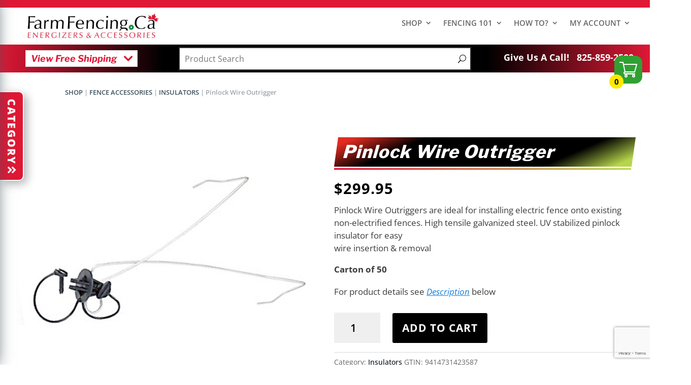

--- FILE ---
content_type: text/html; charset=utf-8
request_url: https://www.google.com/recaptcha/api2/anchor?ar=1&k=6LdixK0UAAAAABmBXVo_jyFJSkQ5Doj9kloLyxGG&co=aHR0cHM6Ly9mYXJtZmVuY2luZy5jYTo0NDM.&hl=en&v=PoyoqOPhxBO7pBk68S4YbpHZ&size=invisible&anchor-ms=20000&execute-ms=30000&cb=kkmabd64lhb5
body_size: 48427
content:
<!DOCTYPE HTML><html dir="ltr" lang="en"><head><meta http-equiv="Content-Type" content="text/html; charset=UTF-8">
<meta http-equiv="X-UA-Compatible" content="IE=edge">
<title>reCAPTCHA</title>
<style type="text/css">
/* cyrillic-ext */
@font-face {
  font-family: 'Roboto';
  font-style: normal;
  font-weight: 400;
  font-stretch: 100%;
  src: url(//fonts.gstatic.com/s/roboto/v48/KFO7CnqEu92Fr1ME7kSn66aGLdTylUAMa3GUBHMdazTgWw.woff2) format('woff2');
  unicode-range: U+0460-052F, U+1C80-1C8A, U+20B4, U+2DE0-2DFF, U+A640-A69F, U+FE2E-FE2F;
}
/* cyrillic */
@font-face {
  font-family: 'Roboto';
  font-style: normal;
  font-weight: 400;
  font-stretch: 100%;
  src: url(//fonts.gstatic.com/s/roboto/v48/KFO7CnqEu92Fr1ME7kSn66aGLdTylUAMa3iUBHMdazTgWw.woff2) format('woff2');
  unicode-range: U+0301, U+0400-045F, U+0490-0491, U+04B0-04B1, U+2116;
}
/* greek-ext */
@font-face {
  font-family: 'Roboto';
  font-style: normal;
  font-weight: 400;
  font-stretch: 100%;
  src: url(//fonts.gstatic.com/s/roboto/v48/KFO7CnqEu92Fr1ME7kSn66aGLdTylUAMa3CUBHMdazTgWw.woff2) format('woff2');
  unicode-range: U+1F00-1FFF;
}
/* greek */
@font-face {
  font-family: 'Roboto';
  font-style: normal;
  font-weight: 400;
  font-stretch: 100%;
  src: url(//fonts.gstatic.com/s/roboto/v48/KFO7CnqEu92Fr1ME7kSn66aGLdTylUAMa3-UBHMdazTgWw.woff2) format('woff2');
  unicode-range: U+0370-0377, U+037A-037F, U+0384-038A, U+038C, U+038E-03A1, U+03A3-03FF;
}
/* math */
@font-face {
  font-family: 'Roboto';
  font-style: normal;
  font-weight: 400;
  font-stretch: 100%;
  src: url(//fonts.gstatic.com/s/roboto/v48/KFO7CnqEu92Fr1ME7kSn66aGLdTylUAMawCUBHMdazTgWw.woff2) format('woff2');
  unicode-range: U+0302-0303, U+0305, U+0307-0308, U+0310, U+0312, U+0315, U+031A, U+0326-0327, U+032C, U+032F-0330, U+0332-0333, U+0338, U+033A, U+0346, U+034D, U+0391-03A1, U+03A3-03A9, U+03B1-03C9, U+03D1, U+03D5-03D6, U+03F0-03F1, U+03F4-03F5, U+2016-2017, U+2034-2038, U+203C, U+2040, U+2043, U+2047, U+2050, U+2057, U+205F, U+2070-2071, U+2074-208E, U+2090-209C, U+20D0-20DC, U+20E1, U+20E5-20EF, U+2100-2112, U+2114-2115, U+2117-2121, U+2123-214F, U+2190, U+2192, U+2194-21AE, U+21B0-21E5, U+21F1-21F2, U+21F4-2211, U+2213-2214, U+2216-22FF, U+2308-230B, U+2310, U+2319, U+231C-2321, U+2336-237A, U+237C, U+2395, U+239B-23B7, U+23D0, U+23DC-23E1, U+2474-2475, U+25AF, U+25B3, U+25B7, U+25BD, U+25C1, U+25CA, U+25CC, U+25FB, U+266D-266F, U+27C0-27FF, U+2900-2AFF, U+2B0E-2B11, U+2B30-2B4C, U+2BFE, U+3030, U+FF5B, U+FF5D, U+1D400-1D7FF, U+1EE00-1EEFF;
}
/* symbols */
@font-face {
  font-family: 'Roboto';
  font-style: normal;
  font-weight: 400;
  font-stretch: 100%;
  src: url(//fonts.gstatic.com/s/roboto/v48/KFO7CnqEu92Fr1ME7kSn66aGLdTylUAMaxKUBHMdazTgWw.woff2) format('woff2');
  unicode-range: U+0001-000C, U+000E-001F, U+007F-009F, U+20DD-20E0, U+20E2-20E4, U+2150-218F, U+2190, U+2192, U+2194-2199, U+21AF, U+21E6-21F0, U+21F3, U+2218-2219, U+2299, U+22C4-22C6, U+2300-243F, U+2440-244A, U+2460-24FF, U+25A0-27BF, U+2800-28FF, U+2921-2922, U+2981, U+29BF, U+29EB, U+2B00-2BFF, U+4DC0-4DFF, U+FFF9-FFFB, U+10140-1018E, U+10190-1019C, U+101A0, U+101D0-101FD, U+102E0-102FB, U+10E60-10E7E, U+1D2C0-1D2D3, U+1D2E0-1D37F, U+1F000-1F0FF, U+1F100-1F1AD, U+1F1E6-1F1FF, U+1F30D-1F30F, U+1F315, U+1F31C, U+1F31E, U+1F320-1F32C, U+1F336, U+1F378, U+1F37D, U+1F382, U+1F393-1F39F, U+1F3A7-1F3A8, U+1F3AC-1F3AF, U+1F3C2, U+1F3C4-1F3C6, U+1F3CA-1F3CE, U+1F3D4-1F3E0, U+1F3ED, U+1F3F1-1F3F3, U+1F3F5-1F3F7, U+1F408, U+1F415, U+1F41F, U+1F426, U+1F43F, U+1F441-1F442, U+1F444, U+1F446-1F449, U+1F44C-1F44E, U+1F453, U+1F46A, U+1F47D, U+1F4A3, U+1F4B0, U+1F4B3, U+1F4B9, U+1F4BB, U+1F4BF, U+1F4C8-1F4CB, U+1F4D6, U+1F4DA, U+1F4DF, U+1F4E3-1F4E6, U+1F4EA-1F4ED, U+1F4F7, U+1F4F9-1F4FB, U+1F4FD-1F4FE, U+1F503, U+1F507-1F50B, U+1F50D, U+1F512-1F513, U+1F53E-1F54A, U+1F54F-1F5FA, U+1F610, U+1F650-1F67F, U+1F687, U+1F68D, U+1F691, U+1F694, U+1F698, U+1F6AD, U+1F6B2, U+1F6B9-1F6BA, U+1F6BC, U+1F6C6-1F6CF, U+1F6D3-1F6D7, U+1F6E0-1F6EA, U+1F6F0-1F6F3, U+1F6F7-1F6FC, U+1F700-1F7FF, U+1F800-1F80B, U+1F810-1F847, U+1F850-1F859, U+1F860-1F887, U+1F890-1F8AD, U+1F8B0-1F8BB, U+1F8C0-1F8C1, U+1F900-1F90B, U+1F93B, U+1F946, U+1F984, U+1F996, U+1F9E9, U+1FA00-1FA6F, U+1FA70-1FA7C, U+1FA80-1FA89, U+1FA8F-1FAC6, U+1FACE-1FADC, U+1FADF-1FAE9, U+1FAF0-1FAF8, U+1FB00-1FBFF;
}
/* vietnamese */
@font-face {
  font-family: 'Roboto';
  font-style: normal;
  font-weight: 400;
  font-stretch: 100%;
  src: url(//fonts.gstatic.com/s/roboto/v48/KFO7CnqEu92Fr1ME7kSn66aGLdTylUAMa3OUBHMdazTgWw.woff2) format('woff2');
  unicode-range: U+0102-0103, U+0110-0111, U+0128-0129, U+0168-0169, U+01A0-01A1, U+01AF-01B0, U+0300-0301, U+0303-0304, U+0308-0309, U+0323, U+0329, U+1EA0-1EF9, U+20AB;
}
/* latin-ext */
@font-face {
  font-family: 'Roboto';
  font-style: normal;
  font-weight: 400;
  font-stretch: 100%;
  src: url(//fonts.gstatic.com/s/roboto/v48/KFO7CnqEu92Fr1ME7kSn66aGLdTylUAMa3KUBHMdazTgWw.woff2) format('woff2');
  unicode-range: U+0100-02BA, U+02BD-02C5, U+02C7-02CC, U+02CE-02D7, U+02DD-02FF, U+0304, U+0308, U+0329, U+1D00-1DBF, U+1E00-1E9F, U+1EF2-1EFF, U+2020, U+20A0-20AB, U+20AD-20C0, U+2113, U+2C60-2C7F, U+A720-A7FF;
}
/* latin */
@font-face {
  font-family: 'Roboto';
  font-style: normal;
  font-weight: 400;
  font-stretch: 100%;
  src: url(//fonts.gstatic.com/s/roboto/v48/KFO7CnqEu92Fr1ME7kSn66aGLdTylUAMa3yUBHMdazQ.woff2) format('woff2');
  unicode-range: U+0000-00FF, U+0131, U+0152-0153, U+02BB-02BC, U+02C6, U+02DA, U+02DC, U+0304, U+0308, U+0329, U+2000-206F, U+20AC, U+2122, U+2191, U+2193, U+2212, U+2215, U+FEFF, U+FFFD;
}
/* cyrillic-ext */
@font-face {
  font-family: 'Roboto';
  font-style: normal;
  font-weight: 500;
  font-stretch: 100%;
  src: url(//fonts.gstatic.com/s/roboto/v48/KFO7CnqEu92Fr1ME7kSn66aGLdTylUAMa3GUBHMdazTgWw.woff2) format('woff2');
  unicode-range: U+0460-052F, U+1C80-1C8A, U+20B4, U+2DE0-2DFF, U+A640-A69F, U+FE2E-FE2F;
}
/* cyrillic */
@font-face {
  font-family: 'Roboto';
  font-style: normal;
  font-weight: 500;
  font-stretch: 100%;
  src: url(//fonts.gstatic.com/s/roboto/v48/KFO7CnqEu92Fr1ME7kSn66aGLdTylUAMa3iUBHMdazTgWw.woff2) format('woff2');
  unicode-range: U+0301, U+0400-045F, U+0490-0491, U+04B0-04B1, U+2116;
}
/* greek-ext */
@font-face {
  font-family: 'Roboto';
  font-style: normal;
  font-weight: 500;
  font-stretch: 100%;
  src: url(//fonts.gstatic.com/s/roboto/v48/KFO7CnqEu92Fr1ME7kSn66aGLdTylUAMa3CUBHMdazTgWw.woff2) format('woff2');
  unicode-range: U+1F00-1FFF;
}
/* greek */
@font-face {
  font-family: 'Roboto';
  font-style: normal;
  font-weight: 500;
  font-stretch: 100%;
  src: url(//fonts.gstatic.com/s/roboto/v48/KFO7CnqEu92Fr1ME7kSn66aGLdTylUAMa3-UBHMdazTgWw.woff2) format('woff2');
  unicode-range: U+0370-0377, U+037A-037F, U+0384-038A, U+038C, U+038E-03A1, U+03A3-03FF;
}
/* math */
@font-face {
  font-family: 'Roboto';
  font-style: normal;
  font-weight: 500;
  font-stretch: 100%;
  src: url(//fonts.gstatic.com/s/roboto/v48/KFO7CnqEu92Fr1ME7kSn66aGLdTylUAMawCUBHMdazTgWw.woff2) format('woff2');
  unicode-range: U+0302-0303, U+0305, U+0307-0308, U+0310, U+0312, U+0315, U+031A, U+0326-0327, U+032C, U+032F-0330, U+0332-0333, U+0338, U+033A, U+0346, U+034D, U+0391-03A1, U+03A3-03A9, U+03B1-03C9, U+03D1, U+03D5-03D6, U+03F0-03F1, U+03F4-03F5, U+2016-2017, U+2034-2038, U+203C, U+2040, U+2043, U+2047, U+2050, U+2057, U+205F, U+2070-2071, U+2074-208E, U+2090-209C, U+20D0-20DC, U+20E1, U+20E5-20EF, U+2100-2112, U+2114-2115, U+2117-2121, U+2123-214F, U+2190, U+2192, U+2194-21AE, U+21B0-21E5, U+21F1-21F2, U+21F4-2211, U+2213-2214, U+2216-22FF, U+2308-230B, U+2310, U+2319, U+231C-2321, U+2336-237A, U+237C, U+2395, U+239B-23B7, U+23D0, U+23DC-23E1, U+2474-2475, U+25AF, U+25B3, U+25B7, U+25BD, U+25C1, U+25CA, U+25CC, U+25FB, U+266D-266F, U+27C0-27FF, U+2900-2AFF, U+2B0E-2B11, U+2B30-2B4C, U+2BFE, U+3030, U+FF5B, U+FF5D, U+1D400-1D7FF, U+1EE00-1EEFF;
}
/* symbols */
@font-face {
  font-family: 'Roboto';
  font-style: normal;
  font-weight: 500;
  font-stretch: 100%;
  src: url(//fonts.gstatic.com/s/roboto/v48/KFO7CnqEu92Fr1ME7kSn66aGLdTylUAMaxKUBHMdazTgWw.woff2) format('woff2');
  unicode-range: U+0001-000C, U+000E-001F, U+007F-009F, U+20DD-20E0, U+20E2-20E4, U+2150-218F, U+2190, U+2192, U+2194-2199, U+21AF, U+21E6-21F0, U+21F3, U+2218-2219, U+2299, U+22C4-22C6, U+2300-243F, U+2440-244A, U+2460-24FF, U+25A0-27BF, U+2800-28FF, U+2921-2922, U+2981, U+29BF, U+29EB, U+2B00-2BFF, U+4DC0-4DFF, U+FFF9-FFFB, U+10140-1018E, U+10190-1019C, U+101A0, U+101D0-101FD, U+102E0-102FB, U+10E60-10E7E, U+1D2C0-1D2D3, U+1D2E0-1D37F, U+1F000-1F0FF, U+1F100-1F1AD, U+1F1E6-1F1FF, U+1F30D-1F30F, U+1F315, U+1F31C, U+1F31E, U+1F320-1F32C, U+1F336, U+1F378, U+1F37D, U+1F382, U+1F393-1F39F, U+1F3A7-1F3A8, U+1F3AC-1F3AF, U+1F3C2, U+1F3C4-1F3C6, U+1F3CA-1F3CE, U+1F3D4-1F3E0, U+1F3ED, U+1F3F1-1F3F3, U+1F3F5-1F3F7, U+1F408, U+1F415, U+1F41F, U+1F426, U+1F43F, U+1F441-1F442, U+1F444, U+1F446-1F449, U+1F44C-1F44E, U+1F453, U+1F46A, U+1F47D, U+1F4A3, U+1F4B0, U+1F4B3, U+1F4B9, U+1F4BB, U+1F4BF, U+1F4C8-1F4CB, U+1F4D6, U+1F4DA, U+1F4DF, U+1F4E3-1F4E6, U+1F4EA-1F4ED, U+1F4F7, U+1F4F9-1F4FB, U+1F4FD-1F4FE, U+1F503, U+1F507-1F50B, U+1F50D, U+1F512-1F513, U+1F53E-1F54A, U+1F54F-1F5FA, U+1F610, U+1F650-1F67F, U+1F687, U+1F68D, U+1F691, U+1F694, U+1F698, U+1F6AD, U+1F6B2, U+1F6B9-1F6BA, U+1F6BC, U+1F6C6-1F6CF, U+1F6D3-1F6D7, U+1F6E0-1F6EA, U+1F6F0-1F6F3, U+1F6F7-1F6FC, U+1F700-1F7FF, U+1F800-1F80B, U+1F810-1F847, U+1F850-1F859, U+1F860-1F887, U+1F890-1F8AD, U+1F8B0-1F8BB, U+1F8C0-1F8C1, U+1F900-1F90B, U+1F93B, U+1F946, U+1F984, U+1F996, U+1F9E9, U+1FA00-1FA6F, U+1FA70-1FA7C, U+1FA80-1FA89, U+1FA8F-1FAC6, U+1FACE-1FADC, U+1FADF-1FAE9, U+1FAF0-1FAF8, U+1FB00-1FBFF;
}
/* vietnamese */
@font-face {
  font-family: 'Roboto';
  font-style: normal;
  font-weight: 500;
  font-stretch: 100%;
  src: url(//fonts.gstatic.com/s/roboto/v48/KFO7CnqEu92Fr1ME7kSn66aGLdTylUAMa3OUBHMdazTgWw.woff2) format('woff2');
  unicode-range: U+0102-0103, U+0110-0111, U+0128-0129, U+0168-0169, U+01A0-01A1, U+01AF-01B0, U+0300-0301, U+0303-0304, U+0308-0309, U+0323, U+0329, U+1EA0-1EF9, U+20AB;
}
/* latin-ext */
@font-face {
  font-family: 'Roboto';
  font-style: normal;
  font-weight: 500;
  font-stretch: 100%;
  src: url(//fonts.gstatic.com/s/roboto/v48/KFO7CnqEu92Fr1ME7kSn66aGLdTylUAMa3KUBHMdazTgWw.woff2) format('woff2');
  unicode-range: U+0100-02BA, U+02BD-02C5, U+02C7-02CC, U+02CE-02D7, U+02DD-02FF, U+0304, U+0308, U+0329, U+1D00-1DBF, U+1E00-1E9F, U+1EF2-1EFF, U+2020, U+20A0-20AB, U+20AD-20C0, U+2113, U+2C60-2C7F, U+A720-A7FF;
}
/* latin */
@font-face {
  font-family: 'Roboto';
  font-style: normal;
  font-weight: 500;
  font-stretch: 100%;
  src: url(//fonts.gstatic.com/s/roboto/v48/KFO7CnqEu92Fr1ME7kSn66aGLdTylUAMa3yUBHMdazQ.woff2) format('woff2');
  unicode-range: U+0000-00FF, U+0131, U+0152-0153, U+02BB-02BC, U+02C6, U+02DA, U+02DC, U+0304, U+0308, U+0329, U+2000-206F, U+20AC, U+2122, U+2191, U+2193, U+2212, U+2215, U+FEFF, U+FFFD;
}
/* cyrillic-ext */
@font-face {
  font-family: 'Roboto';
  font-style: normal;
  font-weight: 900;
  font-stretch: 100%;
  src: url(//fonts.gstatic.com/s/roboto/v48/KFO7CnqEu92Fr1ME7kSn66aGLdTylUAMa3GUBHMdazTgWw.woff2) format('woff2');
  unicode-range: U+0460-052F, U+1C80-1C8A, U+20B4, U+2DE0-2DFF, U+A640-A69F, U+FE2E-FE2F;
}
/* cyrillic */
@font-face {
  font-family: 'Roboto';
  font-style: normal;
  font-weight: 900;
  font-stretch: 100%;
  src: url(//fonts.gstatic.com/s/roboto/v48/KFO7CnqEu92Fr1ME7kSn66aGLdTylUAMa3iUBHMdazTgWw.woff2) format('woff2');
  unicode-range: U+0301, U+0400-045F, U+0490-0491, U+04B0-04B1, U+2116;
}
/* greek-ext */
@font-face {
  font-family: 'Roboto';
  font-style: normal;
  font-weight: 900;
  font-stretch: 100%;
  src: url(//fonts.gstatic.com/s/roboto/v48/KFO7CnqEu92Fr1ME7kSn66aGLdTylUAMa3CUBHMdazTgWw.woff2) format('woff2');
  unicode-range: U+1F00-1FFF;
}
/* greek */
@font-face {
  font-family: 'Roboto';
  font-style: normal;
  font-weight: 900;
  font-stretch: 100%;
  src: url(//fonts.gstatic.com/s/roboto/v48/KFO7CnqEu92Fr1ME7kSn66aGLdTylUAMa3-UBHMdazTgWw.woff2) format('woff2');
  unicode-range: U+0370-0377, U+037A-037F, U+0384-038A, U+038C, U+038E-03A1, U+03A3-03FF;
}
/* math */
@font-face {
  font-family: 'Roboto';
  font-style: normal;
  font-weight: 900;
  font-stretch: 100%;
  src: url(//fonts.gstatic.com/s/roboto/v48/KFO7CnqEu92Fr1ME7kSn66aGLdTylUAMawCUBHMdazTgWw.woff2) format('woff2');
  unicode-range: U+0302-0303, U+0305, U+0307-0308, U+0310, U+0312, U+0315, U+031A, U+0326-0327, U+032C, U+032F-0330, U+0332-0333, U+0338, U+033A, U+0346, U+034D, U+0391-03A1, U+03A3-03A9, U+03B1-03C9, U+03D1, U+03D5-03D6, U+03F0-03F1, U+03F4-03F5, U+2016-2017, U+2034-2038, U+203C, U+2040, U+2043, U+2047, U+2050, U+2057, U+205F, U+2070-2071, U+2074-208E, U+2090-209C, U+20D0-20DC, U+20E1, U+20E5-20EF, U+2100-2112, U+2114-2115, U+2117-2121, U+2123-214F, U+2190, U+2192, U+2194-21AE, U+21B0-21E5, U+21F1-21F2, U+21F4-2211, U+2213-2214, U+2216-22FF, U+2308-230B, U+2310, U+2319, U+231C-2321, U+2336-237A, U+237C, U+2395, U+239B-23B7, U+23D0, U+23DC-23E1, U+2474-2475, U+25AF, U+25B3, U+25B7, U+25BD, U+25C1, U+25CA, U+25CC, U+25FB, U+266D-266F, U+27C0-27FF, U+2900-2AFF, U+2B0E-2B11, U+2B30-2B4C, U+2BFE, U+3030, U+FF5B, U+FF5D, U+1D400-1D7FF, U+1EE00-1EEFF;
}
/* symbols */
@font-face {
  font-family: 'Roboto';
  font-style: normal;
  font-weight: 900;
  font-stretch: 100%;
  src: url(//fonts.gstatic.com/s/roboto/v48/KFO7CnqEu92Fr1ME7kSn66aGLdTylUAMaxKUBHMdazTgWw.woff2) format('woff2');
  unicode-range: U+0001-000C, U+000E-001F, U+007F-009F, U+20DD-20E0, U+20E2-20E4, U+2150-218F, U+2190, U+2192, U+2194-2199, U+21AF, U+21E6-21F0, U+21F3, U+2218-2219, U+2299, U+22C4-22C6, U+2300-243F, U+2440-244A, U+2460-24FF, U+25A0-27BF, U+2800-28FF, U+2921-2922, U+2981, U+29BF, U+29EB, U+2B00-2BFF, U+4DC0-4DFF, U+FFF9-FFFB, U+10140-1018E, U+10190-1019C, U+101A0, U+101D0-101FD, U+102E0-102FB, U+10E60-10E7E, U+1D2C0-1D2D3, U+1D2E0-1D37F, U+1F000-1F0FF, U+1F100-1F1AD, U+1F1E6-1F1FF, U+1F30D-1F30F, U+1F315, U+1F31C, U+1F31E, U+1F320-1F32C, U+1F336, U+1F378, U+1F37D, U+1F382, U+1F393-1F39F, U+1F3A7-1F3A8, U+1F3AC-1F3AF, U+1F3C2, U+1F3C4-1F3C6, U+1F3CA-1F3CE, U+1F3D4-1F3E0, U+1F3ED, U+1F3F1-1F3F3, U+1F3F5-1F3F7, U+1F408, U+1F415, U+1F41F, U+1F426, U+1F43F, U+1F441-1F442, U+1F444, U+1F446-1F449, U+1F44C-1F44E, U+1F453, U+1F46A, U+1F47D, U+1F4A3, U+1F4B0, U+1F4B3, U+1F4B9, U+1F4BB, U+1F4BF, U+1F4C8-1F4CB, U+1F4D6, U+1F4DA, U+1F4DF, U+1F4E3-1F4E6, U+1F4EA-1F4ED, U+1F4F7, U+1F4F9-1F4FB, U+1F4FD-1F4FE, U+1F503, U+1F507-1F50B, U+1F50D, U+1F512-1F513, U+1F53E-1F54A, U+1F54F-1F5FA, U+1F610, U+1F650-1F67F, U+1F687, U+1F68D, U+1F691, U+1F694, U+1F698, U+1F6AD, U+1F6B2, U+1F6B9-1F6BA, U+1F6BC, U+1F6C6-1F6CF, U+1F6D3-1F6D7, U+1F6E0-1F6EA, U+1F6F0-1F6F3, U+1F6F7-1F6FC, U+1F700-1F7FF, U+1F800-1F80B, U+1F810-1F847, U+1F850-1F859, U+1F860-1F887, U+1F890-1F8AD, U+1F8B0-1F8BB, U+1F8C0-1F8C1, U+1F900-1F90B, U+1F93B, U+1F946, U+1F984, U+1F996, U+1F9E9, U+1FA00-1FA6F, U+1FA70-1FA7C, U+1FA80-1FA89, U+1FA8F-1FAC6, U+1FACE-1FADC, U+1FADF-1FAE9, U+1FAF0-1FAF8, U+1FB00-1FBFF;
}
/* vietnamese */
@font-face {
  font-family: 'Roboto';
  font-style: normal;
  font-weight: 900;
  font-stretch: 100%;
  src: url(//fonts.gstatic.com/s/roboto/v48/KFO7CnqEu92Fr1ME7kSn66aGLdTylUAMa3OUBHMdazTgWw.woff2) format('woff2');
  unicode-range: U+0102-0103, U+0110-0111, U+0128-0129, U+0168-0169, U+01A0-01A1, U+01AF-01B0, U+0300-0301, U+0303-0304, U+0308-0309, U+0323, U+0329, U+1EA0-1EF9, U+20AB;
}
/* latin-ext */
@font-face {
  font-family: 'Roboto';
  font-style: normal;
  font-weight: 900;
  font-stretch: 100%;
  src: url(//fonts.gstatic.com/s/roboto/v48/KFO7CnqEu92Fr1ME7kSn66aGLdTylUAMa3KUBHMdazTgWw.woff2) format('woff2');
  unicode-range: U+0100-02BA, U+02BD-02C5, U+02C7-02CC, U+02CE-02D7, U+02DD-02FF, U+0304, U+0308, U+0329, U+1D00-1DBF, U+1E00-1E9F, U+1EF2-1EFF, U+2020, U+20A0-20AB, U+20AD-20C0, U+2113, U+2C60-2C7F, U+A720-A7FF;
}
/* latin */
@font-face {
  font-family: 'Roboto';
  font-style: normal;
  font-weight: 900;
  font-stretch: 100%;
  src: url(//fonts.gstatic.com/s/roboto/v48/KFO7CnqEu92Fr1ME7kSn66aGLdTylUAMa3yUBHMdazQ.woff2) format('woff2');
  unicode-range: U+0000-00FF, U+0131, U+0152-0153, U+02BB-02BC, U+02C6, U+02DA, U+02DC, U+0304, U+0308, U+0329, U+2000-206F, U+20AC, U+2122, U+2191, U+2193, U+2212, U+2215, U+FEFF, U+FFFD;
}

</style>
<link rel="stylesheet" type="text/css" href="https://www.gstatic.com/recaptcha/releases/PoyoqOPhxBO7pBk68S4YbpHZ/styles__ltr.css">
<script nonce="feF5huxDg5uWMF16UM_MtA" type="text/javascript">window['__recaptcha_api'] = 'https://www.google.com/recaptcha/api2/';</script>
<script type="text/javascript" src="https://www.gstatic.com/recaptcha/releases/PoyoqOPhxBO7pBk68S4YbpHZ/recaptcha__en.js" nonce="feF5huxDg5uWMF16UM_MtA">
      
    </script></head>
<body><div id="rc-anchor-alert" class="rc-anchor-alert"></div>
<input type="hidden" id="recaptcha-token" value="[base64]">
<script type="text/javascript" nonce="feF5huxDg5uWMF16UM_MtA">
      recaptcha.anchor.Main.init("[\x22ainput\x22,[\x22bgdata\x22,\x22\x22,\[base64]/[base64]/[base64]/[base64]/cjw8ejpyPj4+eil9Y2F0Y2gobCl7dGhyb3cgbDt9fSxIPWZ1bmN0aW9uKHcsdCx6KXtpZih3PT0xOTR8fHc9PTIwOCl0LnZbd10/dC52W3ddLmNvbmNhdCh6KTp0LnZbd109b2Yoeix0KTtlbHNle2lmKHQuYkImJnchPTMxNylyZXR1cm47dz09NjZ8fHc9PTEyMnx8dz09NDcwfHx3PT00NHx8dz09NDE2fHx3PT0zOTd8fHc9PTQyMXx8dz09Njh8fHc9PTcwfHx3PT0xODQ/[base64]/[base64]/[base64]/bmV3IGRbVl0oSlswXSk6cD09Mj9uZXcgZFtWXShKWzBdLEpbMV0pOnA9PTM/bmV3IGRbVl0oSlswXSxKWzFdLEpbMl0pOnA9PTQ/[base64]/[base64]/[base64]/[base64]\x22,\[base64]\\u003d\\u003d\x22,\x22UQbCq8K+VHnDp1hoYcKXU8Khw4UYw45nCjF3wrV1w689R8O4D8KpwoJoCsO9w6LCtsK9LTZOw75lw4jDhDN3w6nDm8K0HQLDqsKGw442F8OtHMKbwo3DlcOeDcOyVSxcwq4oLsOCRMKqw5rDlz59wohhGyZJwprDh8KHIsOywpwYw5TDjMOzwp/CixZML8KgZsOvPhHDmkvCrsOAwpjDs8Klwr7Dr8OcGH5hwp5nRBp+WsOpQhzChcO1ZMKUUsKLw7bCunLDiT8YwoZ0w454wrzDuVtSDsOewpTDsUtIw5hzAMK6wrrCtMOgw6ZbAMKmNCZUwrvDqcK7d8K/[base64]/Ct8KlwrbDksOVworCqyvCnsORFDLCrQU9Bkd4wovDlcOUH8KGGMKhDUvDsMKCw7QlWMKuH2VrWcKVZcKnQArCrXDDjsO5wqHDncO9cMOgwp7DvMKWw4rDh0IUw6wdw7Y3F244Ry5ZwrXDsX7CgHLCiybDvD/DnGfDrCXDlsOqw4IPEWLCgWJBBsOmwpcnwpzDqcK/woIFw7sbGcOCIcKCwotXGsKQwoLCucKpw6NSw7Vqw7kbwohRFMOSwrZUHxHCrUc9w7XDqhzCisO5wrEqGGPCmCZOwp90wqMfA8O1cMOswpUfw4Zew4B+wp5CW3bDtCbCoyHDvFVNw5/[base64]/Q8Kiw7o2GDjDgl/[base64]/CqGpLw4YkRyl0w4DDk8K/wqfCl27DoBdkXsKeGMO5w5PDt8O+wqEbKU1JUh8/[base64]/[base64]/CgBDDkmTCqk3Cgkdvwp4kf1o4S8KcwpzDoVHDiAwiw63CkmvDk8OAU8KpwoFZwo/Dg8KfwpwuwojCv8KUw6l2w49GwobDssOew6nCoBDDsjzCvsOVURfCg8KFJ8OOwqHCkEfDp8K+w6BrccK8w58fJcOXVcKOwqwuAcKlw4HDv8OqUh7CplHDlHwKwocleXU9DjTDuVnCvcOeOA1kw6cpwr5kw5jDtMK8w7okCMKqw6VfwoI1wo/CvQ/[base64]/AjtMVFDDplIEYcOQwocDwrDCssK7X8KTwoTCkcOMwozCnMOsfsKGwrJYVcOJwp/ChsOTwr7DrcK6w5Q2D8OffsOhw6LDsMK7w6trwrnDmMOSZBo9LANCw7gsFmUIw7YAw78Ne3TCpMKBw5dAwqxnYBDCn8OcTSnDkiYbw6/CjMKhXnLDq38+w7LDs8Ojw4PCj8KXwokww5tLHBJSL8Oww43CuR/[base64]/[base64]/DuyTCtE47S8K/wovDnMOVw7Jpw7UFwp/CrnHDkypdLMOXw4PCscKNNyxTXcKcw4UOworDlFfCkcKndWE8w6shwqtMbsKcUCwBYsO4fcOMw6bDnz9twrRGwo3Cn2YFwqwvw6LDrcKRfMKXw77CsW8/w44QCm0Gw6vDosOkw5LDjMKDAE7Djl3DjsKJIgEXFF3DrsKZPsO2ewlMEBsuMVPCpMOQPl8gFHJYwqjDugbCpsKjwolawr/CkhsYwrtBwqZKdUjDqMO/NcO8wpjCmMKiJsK9ScOyEEh/L3Q4Fml5w63CvmzDlQUPfBPCp8KGMx/CrsK0TGzDkyQuWMOWQFTDv8OUwq/Dl1NMccKqXMKwwrMJwoHDs8ObWjBlwpvCnMOswrYeVwjClcKzw7IRwpbChsObPsKTYwRuw7vCnsOaw4QjwoHCpQ/DsyolTcKuwqQHFEwkPsK9B8OLwo3Dr8Oaw5DDjsK+wrZswqrCqsOlOsOQBMOeKDLCmsOyw7NgwqZSwps7Ul7Cny/CqAxOE8O6Dl7DvsKCCcKJYHfDhcObDMOfBWrCpMOsJiXDmD7CrcO7LsKcZznDsMKCOV4IbC50B8OJYiMyw6YPU8Kvw4QYw5nCsmVOwrjCtMKGw7bDksK2LcKjTSInHBQsRyfDqsOLOEMSIsKqd0bCgMKkw7vCuXpOw7HCj8OVRzYgwo8/KsKPY8OBGijCtMKawrhuD0fDncOsAsK/w5Alw4vDphLCnTfCjwV3w5Ebwr/DmsOewrk4BHnDnsOuwrPDmCsow6LDucKxXsKAw5DDiE/[base64]/DnsK7DgtRa1LCpVo4wq4FwqXDhsKXesKfSMK4wolwwpI5AhRsJw/DvcOBwqHDs8KFYU9eLcONPnsuwphuD21wGMOIYMOwBBDCjhzClzUiwp3Co3fDsy7CmExUwp5/QT1BD8KVFsKCCi5FCiZGAMOHwqvDkz/DisOYw6bDrVzCkcKuwq8sCVXCiMKaKMO2emRuw4cjw5PCtMKHwqjCgsKWw7tNfsOtw5FMU8OuHFxFajPCiy7DlGfDmsKdwpnDtsKaw5TCtlxIIsOoGjrDq8Osw6BvOXvCmmvDvWbCpcKnw5fDkcKuw7tBKBTCtCnCjx9hLsO+w7zDrjPCq07CiU9TO8O/wrIjCScXMcKuwrwvw6bCrsKQw75wwqHDlDg5wq7CkR3Cs8K0wpUIbVzDvDbDkWTDoE7DpMO8wq1ewrbClV4mJcKSVi/[base64]/DlsKUwptiw7V3wqJhw7o/fnvDgcK4wporWMKMScKzw5pCYB4rPxoEXMKxwrkdwpjDvAtOw6TDmGQ4IcKlL8K1LcKYYsKDw71KSsOXw6wkwqrDgwpEwpYgP8KqwqgbJjV4wrs6akDDqHJUwrAlN8OIw5rCnMKFWUliwpRTORbCjDHCqMKuw7YEwrxew7/DqnjCnMOMwr3Di8K/YgcrwqnCvVrCk8OBcwbCnsOdEMKewqXCpmfCiMKEDcKsMGnCiClGwpPDt8OSaMOswq7Cp8OSw73Dnjsww63CrxQ+wqBewoFywq/[base64]/[base64]/b1jClMKYVHU+HBJzGsOFQcO1PcK/wo8TZXPCunbDqlbDmMOmw50kQBjDksO/woDCoMKOwrfCqMOTw6R/cMOADxQUwr/CrcOAfzfCm1lwS8KoIGrDpcKXwrlkFsKWwqRdw5DDlsOdBxU/w6TChMKpNmoow5LDhirDm0jDs8OzKcO1IQsfw57DgwLDjyLCrBh9w7EXFMKCwrfDhjtFwrFCwqITXMOrwrYEMwPDkB/Du8K2wopYBsKfw6tcw656woVAw6xywpE2w53CjcK7IHXCsnZZw5g3wofDoXPDiUJNwqBmw79hwqwowozDsno6L8OmS8Oqw57Cp8O3wrR8wpTDp8OlwqHDlVUGwr0kwrDDowzCui/DknnCqGbDksOzw7fDmcObSn1Hw646wqDDgn/Ci8KnwrvCjRRbLXzDpcOqWm8tWMKDISoUwp3DuRXDjcKEGF/Dv8OmDcO9w4vClcO9w6vDssKmw7HCqHddwrkPLcKwwog1woF+wp/CoADCk8OFSiHDtcO/bV3DkcOveHxkU8OFScKxwpbDvMOrw7LDgF8cNA/CscKiwrpvwrjDmULCoMKBw5LDosK3wo8nw73DrMK6ejjDmyh6EHvDjitZw4hxJ1DCuRvClcK0aRXDvMKaw443EidFJ8O+K8OGw4PCk8OMwqbClktebVTChMKjPMKrwokEfWDCssOHwpDDpRVsQxbDiMKaa8Kfw4HDiR9twrRBw57CscOTc8O+w6PDnF/CsRElw7HDoDhOwpbCn8Kfw6rCjsKoZsOIwp/ComjCtE7Cpmtewp7DoFLCosOJFCMcHcONw7zDu39BKxLChsO7OMOCw7zDqnHDmcK2EMOeJj9uW8KJDsOcVCgvc8OjLMKWwqzCicKDwozDkBFIw6JBw7LDjcOWecK0VcKEMMO2NsOlZcKXw5jDpH/[base64]/DolN0w4pGw7/CjQzCkMKfHMOow57Dr8OlwqHCvDpYw7zCoi0tw5vCpMOww5bCgU9OwoHCqH3CgcKLMcKowr3CpE89woR/f0LCu8KhwrpGwpMwQE1Sw4PDlQFdwp1hwq3DhzMxBDpIw5c6wq/CsFMXwqpXw4jDlnTDmcOBUMOUw7nDl8KDXMOHw6oTYcKTwqM1wrJAwqTDtsOdCi8yw6jDhsKGwok3w5PCsjjDoMKZDQHCnzJHwofCp8KQw59pw5tORMKeeh1reEJII8OBOMKZwrV/[base64]/Csytmw77DmsO9AcKswqtAUVHCkjHClcKfEMOSP8KkLS/CkUxpHcO4wr7CicOqwo9fw4LCu8K4J8OmZnN4NMK7FShLRlXCt8Kkw7cxwpDDnQTDk8Kid8Kxw70BYsKXw43ClsKWHXXCi1vDtsKSRcO2w6PClA3CiSoCIMOPMsKswp3CrxDDqcKYwpvCgsKHwotMJGPCg8KCMmUqdcKDwrQPw7QSwoDCvVpkw6Aiwo/Cj1Y1TlM1LV/[base64]/RcOswpBLLiTDvsONKghAw7dGGcOswrbCgSrCn3vClMOHBEXDoMOUw4HDgcORNEfCusOIwoQmZX/ChsK8w4htwpTCkVxLQH/[base64]/CpnzCiTVjZMObwotFWiZEWjFROMOZTzfDosOlw5dkw5FxwrQcFS/DonjCv8OZw5bDqkMyw77DiVdrw7zCjBLDlVU+KCLDkMKLw5zDosKRwohFw5vDvDvCssOiw5bCl2/CkRrCqsOLdR1yE8O4wppFwoDDtEJVw7N4wp5ICMOuw4AbdCbCg8Kywq1swqMLOMKbH8KywoJ9wrgew4BLw63CjTvDgsOwUjTDkCRNw7bDtsODw7UyJiPDiMKIw4spwok3amTChHBaw6bCin4uw7wvwoLCkB/DqsKCUzQPwpUKwo8aRMKbw5J6w5rDisKoCx0Se1kkbHAfERjDv8OKAFU5wpTDkMO/w63CkMOOw4pCwr/Co8Onw4vCg8OrDFoqw6FXIcOjw6nDujbDocOCw4A2wqVnO8OfUsKQZn3CvsKBwrPDohYzK3wTwocYSsKww5rCiMOWemRxw4MTKcO+bxjDp8KCwrAyLcOLYAbDvMKsPcOHCAh6EsKAFygxOSELwo/Dg8OiP8O5woB6X1vCon/[base64]/w7fCmzXDv8OGw7RRQUVvwp/[base64]/CqDZtdld7XsKSw43DjxfCk8OGLMObVgN3ciPCn2jChcK0w5vCuwLDlsKCKsKzw6d1wrTDn8O+w4l0EMOUIMOkw5vCkipdDRjDmjvCoHbDhMKOecOuNB8mw4ZSK1DCtsKyDMKew6obw70Cw68cwqbDvsKhwqvDlGE8DGrDqsOGw67DjMOzwo3DtgRxwpdLw7XDq3/Cj8O1L8KmwrvDq8OERMOyfUg1E8O7w5bCjT7DlMOwG8KHw617wpklwoXDp8OswrzDhV/CnsKgHsKzwrfCusKgZMKcw6oCw70Lw7BCLMK1wp1iwrhlSWjCth3Do8O8csKOw73CtXLCrFZ+cnXCvMOrw7fDo8Ogwq3Cn8Oewp7DrzrCnlACwoBTw5DDuMKzwrnDvcOtwoTClS/Dg8OCKg1kZy1Cw4bDvznDgsKQXcOkCMOLwpjClsKtOsKIw4HDn3zCgMOGdcO2EUjDjQwlw79Twqp/[base64]/w4RvVytPw6fDtMOSTRx5wpxmLi4EeMKKacOxw7czdHfCv8O5e3vCnl82McOfH2TCi8OANsKwU2N/TlPDucKPfHxmw5rCsgTCssOJARrDhcKvUmp3w69Aw4pEw50Kw542S8OiNh/DlMKZPsOaDmtCwprDuAjCisODw7BYw40cUcOww7BlwqBewrvDsMOewq83Midyw6jDrcKLfsKOIAvCuyxHwp7DnMO3w6hZKF1Hw6XDnsKtaDBcw7LDr8KdZcKrw4HDskwncHvCm8KOacKMw4jCpwTCmsOnw6HCp8KKdwFdZMKXw4wgwoTCs8K/wrjClBXDisKXwq86esOSwo9oGMKFwr1ELMKjIcKPw5Y7FMKRJsOlwqzDvmIhw4Vrwq8Nw7UsNMO8w7hJw4Few4VxwqDCr8OpwqFfF2LDhcKXw6cCRsKxw6YQwqU8w67CgGXCnVFIwo3DjcOIw49hw7JDBsK6V8Kzw4zCtBXCslrDvF3DusKcT8OZUMKFB8KIMcO/w5JXw4/CqMKrw6zCqMKEw5/[base64]/UMO4woDCqwh1dMO8PsOnwrZiw4Rzw5gcw6LDq3ErwoFKPhVrKcOOZMO8wo/Dh14MfsOqYGhKBk5VGwcZwr3CvcKxw5INw6JXe24iecO3wrBYwrUyw5/CsS1Dwq/CoX9Aw7jCqT0JCzcaXShRYBVmw74XV8KdTcKBCgvDv0/CgMOXw7cKVW7DklRuw6zCosKvw4XCqMKHw7nDl8O7w40sw4vCuA7DhMKga8OFwqFnwotsw4tVEcOSck/DvE9Cw4LCr8OuWF3CuUUcwrAVOMOIw6rDmEXCnsKCcyHCusK7W2fDscOCOgXCqxbDi0V3RsKiw6w6w6/DpCPCtcKLw7rDvMKBa8OYwq02wr7Dt8OywrRzw5TCjMKFSsOow4kWWcOMWCorw7zClMKNwrwpNFXDmkXCtQI7ZWVowpDCgsKmwq/CsMKqWcKtwoTDlQoaPMK9wo9IwqnCrMKQAjrCjsKIw5DChQciw4vColdUwqtiIcKAw4QTWcOadMOQccOKZsObwpjDk0DCmMOBaUMzFGXDtsOlbMKBD3UmYBUMw5UPwrtubMOjw6AxdhtRFMO+ZcOMw5jDiinCmsOTwoDCuSvDozHDuMK/HcO1w4ZnQcKDU8KWVAnCj8Ogw4DDpX91wqvDlcKbdWfDpsO8wqLCgwrCmcKIW3Auw6MYOsKTwq08w5PDsBrDgSsSW8OBwp0/E8KBZwzCjBZRw4/ChcOcJMKrwo/Cv07DocOfRjbDmw3Dq8OlHMOMXsK6wqTDg8KlP8K1wozCosKwwofCqkvDtsOCIWR9aBXCjGZ4wpBiwpYUw6fCv3kUDcK7eMOTL8O1wok2Y8O1wqbCusKLeATCs8K5w4VFDsOeV2B7wqJeEsOCSh4/fnkvwrwSQX0ZUMOFUsK2bMKkwrvCoMOHwrw8wp0ET8Ouwrw7U1cYwqnDnXkeRcOBekIVw6bDt8KQw4d2w5bChcOzZ8O6w6zDhT/CicOpM8OHw5zDonnCmDHCqcO+wrUhwq7Di1jCqMOJD8OPHH3DgcOkAsK/dMO7w5ETw4d/[base64]/[base64]/CisObwoDCrTtGw5oiNzHCqm7Dn8ORw754NiQtJB/[base64]/PCAlDhzDkMOLw5lPVsOiwqzCnFhKwpnDnBPCmcO0OMKxw6F0G3A0NQASwrxqQSHDpcKmHMOuJsKia8K1woPDhsOgWFBOCDXCusORQ1/CpWLDjSAjw6UBLMKKwp1/w6rCmk11w5nDrcOdwrFwHMOJwoHCvwjCocKQw7BBWyIXw6LDlsOsw6bCnmF2fGRJLFPClcOrwqnDvcObw4Bnw6Qbwp/CucOmw7tOTHjCl2TCvEBrSEvDl8KNEMK8LW5Zw7HCnUgRcgjCvsK/woMyYMOtdyRmImBswp97wqbCicOjw4XDii4nw6LCq8O8w4TCmxQDWDRgwqXDlDJfw7MCTMK/AsOVAicowqfCncOzfiEwRTzDusO2fyLCiMOFeTVgWikMw5MDCWrDjcKtR8Kiw6Vmw6LDv8KYYFDCiGtiUQN6JMO0w67DlQXCgMOtw44od31gwpk1KMK6RsOKwqFBaFEQZsKhwqsiHXBMJA/Duz7DlMOWP8OFwoYjw6dAacO/[base64]/wqoPVXRHPQPCpyoCJj7ClCshwrYje3cINcKpwrzCvcONwprCozXDsXTDnlNGbsOze8KuwqdaE2HCpG8Cw6R0wqLDsRtywonDlzXDv1FcQRTDrX7DmhZ4woAKUsKyK8KEE27DisOywrXCrMKvwqbDl8OXL8KlRsOZwqskwrHCn8KEwqozwr/Dt8KLJkDCtlMTwoXDnyjCnzTCicKMwp8ewrLCtmbCkFhkO8OSwqrCvcKPQl3CssO/wqJNw7TCjBXDmsOpTMO/w7fDh8K6wqdyBMKRNcKLw7LDmgXDsMOZwrrCrlbDrDkCZsODRMK0WcKZw7g7wrTDoAcQEcOkw6XCgU08O8O1wo3CocOwJ8KBw6TDssKTwoB/[base64]/[base64]/Di0Eowp/[base64]/RyfDhU1kEUhNw6VAWsKuwoNWwpvDqBk/CcO4Iw5SXsObw5PCsi5SwptVBH/DlADCqifCr27DgsKxd8KGwq8mTi1ow51hw4d3woc6ZVbCoMOvHg/DlmAcC8KVwrvCjQVcc13DsgrCoMKSwooPwoRfLxlbU8KCwptXw5Vuw4JWXRoAUsOBwqBKw5fDtsO7A8O3Y3VXdcO6PDxvWC/DlcO1E8ObH8OLdcKew7nCs8O0wrMHw6IBw6XCjExjdEFawrbDlcKkwoxiw5YBcSMCw7/Dt0HDssOWRG7CgMOywqrCkD/[base64]/CkMO3wr1WaXbDoMK+wpNHdR1jwqIBFFzDsj7Cq08Ew5vDoWrCtsKJGcKfw4oDw6AkYxQDayp/w6HDkBJUw6TCthnCmit4XQPCnMOtZ0vClMOwdsOAwrQFwo3CvWE6woZGw5dBw7PCgsKdaSXCp8KQw7DDohnDtcO7w7fDiMKBcMKOw53DqhY7HsKRw5hxNj8MwqPCnn/CpCIhEx3CuRfCmxVFOMOpJScQwqsOw51Vwo/CoRnDtALDiMOJInITcMOhCUjDqFYDO1UjwoHDr8Okcy1qS8KNHcK7w5ATw6zDocKcw5h1PQ8tGQ13NMOKZcKoVcOuLyTDu0TDonPCt2ZwCAUhwrZlBXvDsFtMLsKNwq8EaMKrw5FXwrt1wobCiMKSwpTDsBDDmWXCsDJSw4x8wqTDo8Ogw6XDojcewrvDg0/CosK2w6kAw7HCg2DCnjxvV0YqOjHCg8KHwqkIwp7ChS7DssO7wr08w6PDlcKRf8K7L8O/GxjChTcuw4fCpcO5wqfDqcOdMMOSHgMzwqpzG2PDlcODw6t/w4jDlirCoWLCpcO3JcOow6UDwo90fm/[base64]/KsKtw6TDr8KufCTCrcOew6LCo8KIwoAOXcOBwobCrn/DuBvCsMKAw7rDuVvDh2kUJR4Rw4c2BMOAAcOfw6l9w6UZwrfDscKew4gww6jClmAjw7UJaMK0OinDrntbwqJywopxDTfDnw8lwoArM8OXwrEhScOXwosVwqJeSsKbAmlBIcOCEsK2YRs3w65aOmLDt8OKVsKBw63Cl1/Dp2/ClMOsw6zDqmRwQMOWw4XChsOdTcOxw7deworDuMOIGMK3RsOJw5zDtMO9JREmwqYnLsKkFcOrw5XCh8KWPANaYMKibsO0w4UowrrDocOyPsK5a8KnH3fDvsOxwrxsQMKuER5HPcOow6dcwqsre8OBAsOVwpp/[base64]/CpcK1wpRuw5Fyw7FVwo/DncKPUMOxQ8KEwqJsRiNfUcOgcnMvwogkEEhYwr4XwqhxcgYQVlpQwrvDozXDrnfDqcOhwr8kw6HCtxjDmcO/ZUrDogR/wprCvTdLYS/ClBRIw47DgHEEwpjCtcKsw4PDnTvCgT3DmF9laEc9wozCqmUGwrrDm8K8woLCrXh9woMhI1bClgN+w6TDrMOOAXLCtMOQeVDCmFzDosOlw7LCg8Kmwq/DscOqfULCosKkHgUkIsKawoHCiCIQGmxXZ8KQB8OrR1fCs1fCmMO7fCXCp8KNMsOZccKNwqE9AMKmbsOhSy9EKMKdwrdsbk3DuMOgfsOHEsO1f0LDtcOyw5TChcOwPCDDqwcJw6Yow6/Cm8Kow4tNwrprw7LCisO3wpERw4wZw6Y9w7zCi8K2wp3DvCbCrsODfDXDnkjDozjCvy3DicOgSMOkEcOpw7zCtcKaeBbCosO+w5onWDzCg8OlZsKaMcOwZcOoTXPCgBfDqSnDqTdCGndGZ1oRwq0fw4HCq1DDsMKmU2wuPBrDmMK4w5Apw51+bT3CusO/[base64]/Cpx1jwrTCjgk8cWZ5GFhHwrt6ICtGw7PCvhVPcHrDinHCs8Kuw6B0wqnDvsOXHcKFwoJJwqXDsh1AwrDCnV3Clw5lw59hw6FUJcKMbcOTR8K9wpV6wpbChHp9wrjDhy9Nw70Hw71HYMOyw6odIsKrcMOzwrlhdsKBPUjClh3DiMKmw606HsOfwq/[base64]/[base64]/[base64]/Cox4vw7wmXA9Bw4vCmsOjw7XDiMKlUsKUwrbDg8OXWsO8d8OUMsKMwrwudMK4OsKzUcOgBU3CmF7CtEXCtMO8PB/CgsKfdUrDtMOnScKWdMKBSsOmwr7CnyzDnMOjwqEsPsKYLsOROUwjeMOGw6PDq8K1w4Q9w57DrwPCrsKaJ3LDgsOhWnxjwpXDp8KVwqoDwqnCpTHCncOgw6NtwrPCiMKPPsKyw5A5c2AKDHPDg8KYAMKCwq/CpVfDgsKLwrjCssK4wrTDuxIlOWLCozTCu38sCgRdwoIUTsKATHl8w6XCii/[base64]/Cq8OJwonCvCkJw6JBb8OmwoPClcKBa8OKw6Nnw6/CkQIvFy1SGEgsYWrCqMKJw69vUEzCosOTLF3Dh3duw6vCm8KzwpDDlcKafjBEezdEOV0WSQvCvcO+JA1awoPDkzTCqcO9THgKw7YJwoUAwp3Cs8K2woRBW2wNN8OnVHY+w60CJsKkARjCtsOKw7pLwrnDjsOCasKgw6nCiE3CrXlYwozDvcOYw47DoFTCjMKjwp/CucOuP8K7PsKXfMKMwpPCksO5FMKNw6vCq8OSwpQCbgHDrjzDkGl0wppLV8OKwoZUOsOuw7ULfcKCEsK5wr9dw4dHWgnDisKRRC/Cqi3Cvh/Cu8K1LMOZwqgbwqHDgiJ8BxM2w7VIw7YmYsKiI2vDoRE/[base64]/w69OwpNtw65SwpHCsMKcX8Kiw7/DrRJXw70ZwpXCnBB0wpRGw6/CvMO5GzPChB5XHMOkwo9gwotIw63Cs3nDhsKnw6AnC0Fhwrt3w4R5wr5yKnoswrnDh8KdHcOow5LCu2E7wqQ6eBZSw4jCqsKww4Ngw5rDhTUnw4PCkQJTacOpS8OWwrvCuHJFw6jDhwgSJnHClDklw7Iww4TDjA9NwpgzBA/CssKFwqzCtHPDkMOjwo8ea8KXa8KxLTE1worDqwPCs8KqdRx2Yy0bVCXDhyx9WE4Pw68kSz4/[base64]/Dqkgow6sGw6TClBg7X1nChcOEw55qYMO1wpTDvUnDlsOzwrXDrsOVfsOUw5fDvGoCwrRqZsKTw5XCmMOGMlFfw7nDsErCh8O1GB3DicOGw7fDisOawq/[base64]/[base64]/w64Iw5EYXMObLsOkwp4UTcO8w7A8TGkJwpIwO0lHw5QCIcO8wpXCkxLDj8KmwpPCtQrCngnCo8OEV8O0SMKpwrQ+woMtP8KJwpBNa8KtwqgOw6HDijjDsU5ybl/DijI+GsKjwrfDlsKzd2DChGBAwqozw44TwpbCvBUodi7DjcOBwq1ewrbDr8K0woR6cwg8wojDh8Ouwr3DicK2wp4QWMKtw5/DnsKXbcOGdMOLJRAMJcO6w6TDkyIQwrDCoV43w5cfwpHDnDdTTcK+CcKQX8OlT8O5w7tYJMOyBQfDscODKMKXw6EDNGHDiMK5w4PDjB3DsGokLXt/O2wGwqnDjXjDtAjDkMO1CmrDjh3CrkXCpyjCj8KQwqcMwpwQenxcwrHCm18owpjDmsOYwpvChXkrw53DlU8vWHp8w65sGMKRwrPCrFjChFvDmMOrw7oAwoIyfsOpw7zDqxM6w79pL1oBw494JiYHY3lewohuUsK+EMKqPWwtcMO1c3TCkF/CkgvDtsKWwq7Co8KDw7t6wrweMMOxXcOcBS0BwrhLwrhBDSjDrsOpBgFzw5bDsX/CtADCo2jCnDXDgcO+w69twpNTw5grQi/Cs3rDpSrDusOXVgADacOeT38wYmLDo3gaDS/ChFQFG8OswqFIH341VCrDoMK5MEZawo7DjRTDhsKcw64RBEfDpcONNVnCpiUZW8KbUDARw4DDjmHDr8KNw4x8w4w4D8OES1/CmcK8wp9tdVHDocKNawXDpMKaQsOPwrLCiwsfwqPCi2piw6IBOcOsOU7CtELDmTbCtMKqGsOBwqkqf8OEOsKDKsOCMsKeYkbCsjd9TsKifsKIdhcQwqDDgsOawqMlLsOKRC/DusO6w63Ci2dudMOuwqkZwpcYw4rDsEcwAMOuwrZsNcOMwpAvVWxdw7XDmcKkFcKwwoPDiMK/CsKAAwbCjcOYwpZ8wrvDgMKjwqzDlcKmRMORIgMiw4A5RcKORMOpQlo1woEEbDPDi3lJBVUNwobCrsKFwqlXwozDucOFXATCoCrCicKiN8OZw5rDmjXCosONKcOnHcO9VnR6w4AhacKQCsOxFMKdw67DqgHDp8KGwoweJ8OxHWzDs1hzwrlNUcO5HSZddsO/wrVGTnDCpnDDs1PCihPCl0RLwqsEw67DqzHCqBQmwoFpw53CnDXDpMOzfwLCsXnDj8KEworDpsOOTFbClcO9w707wpfDpMK4w4/CtjtXaG0gw5EIw481FSvCqCMRw7bCgcOUDBIpG8KfwrvCgHppwp9aWsK2wqdJYSnCkG3DmsKTb8KyThM7T8Kuw70jwpTCiFtZJF5GJR5Ow7fDhVUnwoY7wrkBYU/[base64]/S8OAwpjDiH/Do8K6IH8MJhfCpzEMw4sbJcOpw7DDtD0rwrtBwoXCiBjClnfDumXDpMK5w55YE8K/Q8Klw7how4HDkh3Dh8OPw4DDi8OgVcKrdsKVZChtwrLCrQjCpxLDpWRSw7tBw47CtcOHw5JmMcKUAsOdwrjDrsK4SMKswrvChnnCnV7CoB3Chk9rw69gecKTw4NuTlB3wqTDqEJERj7DgDbCt8OuYR4rw5LCrhbDr3Iww4l/wqLCu8OnwpB/VcKoJMKbfsObw5sswqzCrCQQIsKkCcKjw5DCgcKewo7DpcOuf8Kgw5fCpsO8w4zCssK9w7kewpJOaysrDcKsw5XDhsOvMmZFNH46w4w5BhrCocOBIsOxw7TCvcODw7zDl8OxBMOOIQrDisKOAcOpRiLDrsKKwr1dwpbDlsKIw6bDkU3CrnLDkcKlcQPDkUDDq2x4w5/CoMODwr8+wrDCncOQD8O7wrLDiMK1wqloKcK0w6HClkfDkGDCoXrDnlnCosOcccKzw53DjMKRwqfDjcKCw5vDt1jDusOCI8OVLQHCm8OddMOfw6U+D116KcOie8KGbAIbVVnDgsK+wqPCoMOrwosMw68DHADDhHjDkGTDr8OwworDv2kUw7FPcjsTw5/Dsj/[base64]/DlcKgwrzChsOUw6UVdsOnwrrCj1/CoXvCkXzCiQg8wotnw4LCnRPDgzI6BMOEQ8K3wrhUw5x2DSDClDx9wqd4AMK9OFIYwrovw69swp4+w7HDjMOtwpnDjMKOwqE7w5Byw43DrcKMWyDClMOSOcOywpcTbcKEci9pw7l8w6TCsMKkAyBNwoIOw7/Cu2FLwqdWMGl/L8KUHFbCtcOww7zDtWPCiiwlWmUfIMKYS8OYw6XDmD0cRAXCs8OpPcO+RgRFVAttw53CuGYoKVkow5zDkcOpw7lJworDlCc7WRoRwqzDnhACw6/DiMORwo8Aw7M+c03Ds8KSKMOAw4d8e8K3w61qMiTDisO5IsO7T8KwICTCjWDDnR3DlT/Dp8KUBMK3cMOqHnDCpjbDplHCksOLwonChsOAw7VBW8K+w5UYJxLDjmbCmGPCilnDlBZwXVrDiMOAw6HDjcKXw5vCu391DFzDn0A5e8Khw6PCssKxwoLCvB/[base64]/DgmkyacODWA1cTMKgw5nDnwvClVc/w7VWw7TDvcOqw4IAeMK1w4tpw4kPIToaw6lof2VCw6vCtT/Dn8KbScOfWcKgXGtsWFNtwoPCkcKwwoo9AsKnwo4/wohKw7nDucKISwxRJAPCl8OJw7DDklrDkMOcZsKLJMO8QyTCisK9QMOzOsKNGjTDjxl4R0LDvsKZM8K7w4fCgcKhBMOrwpcVw44bw6fDlSxOPBnDnWPDqR4US8KhKMKtesO4CsKaf8KNwqQsw4nDtSnDisORW8OTwpHCs3PCicOFw5ITZ1cPw5pswo/[base64]/ColHCosOewrnDmMOQKMK6wofDnsOqCRV2VS0MD8K5Y8OPwoXDoUDCjUILwp/CsMOEw5jDmSrCpn3DrgLDsVjCqjwaw6YFwqsVw4tUwp3DhS4zw4lSw4zCg8OkBMKpw7opW8K+w6jDuUfCi2teS3BQKMOebX3CqMKPw7dWZgXCmMKYF8OQIz5PwpJBb11/fzBswqlcFjtjw5MEw4cHYMOrwoxBR8O6wonDjHsqQ8KSwrLClsOgEsOZe8OjK1jDpcO5w7cJw4xyw793YcONwoxCwo3DuMOBHMKvBxnCpcOvwr/DrcKjQcO/X8OWwo8dwrIhbHdqwojDpcO0w4PCky/[base64]/blzDiMOICUrCp207HlpJw58KwqDCii0bwpBTACHCny9tw43DoSFmw43DuRfDngwscMOww4bDnkUtwoLDmFpvw7AcHsKzSsK6bcK0GMKuJcKVA0stw6JVw4TDvh87PC4ewp3CjMK6az0Cwr3CuGILwoFqw77CjAzDoAbDrinDr8ORZsKdwqdewoYaw4ciAsO/w7bCsQwcMcO4WmTCkHrCk8OXLBfDjhQcex81HsKrcUxYwpQQwp7CtUcWw63CosKVw5rCpnQ2KsKkw4/DnMO5wpgBwq0KD38rWyDCrh/DmC/DolzCn8KUB8O+wrzDvTHCmEMCw5EGLsKTNnTCmsKAw7zCtcKhIMKTfTRpwrI6wqw/[base64]/Dn37ClzbDtMOLP8KnV8KwwpXCvMKoIyFtwpXCjsOQDRBzw6vDncKwwrvDnsOEXsKWT3dHw6MGwok6wpTDlcOQw4YhG3TCnMKiw6RhNiFswo8+OMKSfQTCrkVaFUZNw7ZkYcOvRcOAwrNQw4tHFsKhdBVEwrdRwp/DlMKMeGpaw43CgMO2wr/DuMOSGVrDvH85w5XDkR9faMO8D0oeYlnDoBLCoTNcw7kzEkl1w6tbcMOtDBNow7bCoCTDnsKTw4VqwpbDjMO5wr/CvB0jaMKbw4fCk8O5Q8KSZlvClRrDpTHDisOka8O3w64RwrfCtgdOwrZrwr3CsmYVwoHDskTDrcOUwpbDoMKqDMO/W2Mvw77DoD0TSsKTwpMTwrNfw59NIhIuSMKqw7lOGSJiw5dow6/DhXEDRcOoeE0NNGrCg07Doj5pwoB/w43DhsOdIMKDaSledsO+O8OjwqRdwo5hAELDjSd7YMOBT3/DmzfDpsOowr0QTMKzbMOxwotQw45rw6nDpz9aw5Y9wqRkQ8O8CQUOw5TCm8KLF0vDu8Ohw64rwr0UwoxCVHPDlC/Dk2/Ds1gTclgma8KxM8OPw5kMCkbDmsK1w6vDs8KBNlnCkzHDlsONS8OJZg7CnMKHw4QJw78hwpbDmnAqworCkhHCjcOywpNuBjNrw6hqwp7Dg8OXOBrDpjbCuMKfZcOHd0l1wq/DohXCgDUNdsOQw6BOaMORVnRkwq48f8OAfMKZd8O3OkwgwpoKwrjCqsOnwrLDnMOGwoB/wpjCq8K8UMOSesOnEVPChEvDtjzCrCcrwrLDn8Ozw6Rcwq/CocOePsOGwqNKw5jCnMKIw63DnMKYwrDCv0vDgBDDtCRhLsK8UcOSMCQIwqtrwodhwqfDmsOUHEfDlVZ6N8KIFB7DrCcPBsKYwozCgMOkw4PCs8OcDmPCvcK+w5AAw5HDn0bDmgc2wqfCikA7wqnChMK5WsKIwrbDp8KSECw5wpDCn25mHcO2wqghWsOpw4IYYFF/EsOKU8OsEGTDoSBGwodUw5rDvsKXwqxdTMO7w4bCvsOuwpfDsUvDkkBGwoTCksKhwr3DiMOuS8K3wosEJ2oLUcKDw6LDrRgWZybDo8OrH1QWwoXDhSttwrBqWMKmDcKpY8O5Thc6K8Ovw7PCnE89w7oUFcKgwrwKXl7CicKmwr/CrsOdesOedFbDigl5wqA2w6YJIBzCo8KpAcOKw7kKecOkT2fCrcOgwoLCgBNgw4B/[base64]/CoMK7wqrDlxDDhy02w5UrK3XDsGJzw6nDrRHCiRDCrcOjwp3CtcKJKMK0wqJOwpQcbmJoeE8Zw5dhw6vCiWnDsMOSwqDChsKXwrLCiMKVf198LxwVdk19Hj7Dg8Kfw55Sw7BFPcOkbcKMw7vDrMO4R8O6w6zCiTMyC8KaMmHCkEUDw5zDuSDCl3gpQMOcwoICw6/CjGZPDDfDpcKGw4gBDsKyw7bDkcKdVsO6wpBefxvCmRTDngBOw4XCrVdofsKCFFDDkQcBw5Qjd8K5AMKrNsK8Wm8qwosbwpNcw7oiw5JLw57Djg0/UE87JcKVwqpmNsO4wqPDmcO4TcKmw6TDonZ1AsO0MMKwUWfDkgV7wo9aw4TClExqYQ9mw53Cv3kCwrBEHcOGPMO7FTotDD94w6bCgkR3wr/ClRXCtk3DmcKHS1HCrkBZAcOtw6BpwpQgI8OkN2VYSsOoacKawr9IwpNhZS9lacOTw53CocOXcMKXaTnCicKtAcK1w4nDmMO+w5kJwoPDjcOmwr18EzU7woPDl8OFXkrDmcOJb8OUwpsHcMOqb017JRjCnMKsccKSwpjDg8OMYCjDkj/[base64]/wpHCj8KawrrCvEI7UcOiQFUuecOLw6RkwoN2Lx3Dowpcw6JIw7LClMK2w50RC8OCwoPCqMO3JkvDpcKvwoQ8woZXw5gOEcO3w6t9w44sEg/[base64]/ChRhNKMKzwqjCtyloworClg4cwp3CpnnCqcKrPyIVwoDCpMKsw5vDggXCucOLAsKNWwQISGdVSsO/[base64]/fzPDlsOFwprDk8OPw6XCrcO0V8OuM8K+SsO8YcOwwrF8TMKVcj9dw7XCg0fDtsKwGMOmw7o/JcOiXcOawq9cw4kmw5jCm8KdQX3DliDCkkMOwoDCpAjCtsOVTsKbwq1KQsOrIjR6wo03dsOvVw02RhpOwpHCs8O9w5TDkVFxacOHw7gQJw7DgEQxa8OBdcKQwqdBwqdyw6BDwr/CqMKKCsOySMOlwqzDo0vDuEchwrHCjMKyHcOOZsO/SMOhdsOLMcODQ8ObIHFTWcOlFVtGFxkfwoV5KcO1w7HCpcO+wr7Cv0vDlhzDjMO3C8KkeHt3wq8nTTp/D8KTw6QqM8O5w4vCkcOpMh0DfcKTw7PCn2xowp/CnhnDpAkaw4J4SS4xw5vDrHhBfmTCljlqw4vChXrClmcvw5dvUMO9w5/[base64]/CmMO6w4I7DGPClVFxOSHDpQvDmsKWwpHDrsOAKcK9woTDiUpiwphnVMKYw69SUnvCtMKzCcK/[base64]/w603w5/DqcONw4/Dn8K8RDfDryU0czZRBTJZwpBbwpcHw4pQwo5jWRjCvDXDgsKswoVMwr5PwpLClRk8wpfDsn7DoMK6w7TDo2fDrzXDtcOYIXsaD8Ovw4okwq/Cp8OOwrkLwpRAw70xTMOnwp/DtcKuNyfCiMOxw6tow4/DtTJew63Dj8Ou\x22],null,[\x22conf\x22,null,\x226LdixK0UAAAAABmBXVo_jyFJSkQ5Doj9kloLyxGG\x22,0,null,null,null,0,[21,125,63,73,95,87,41,43,42,83,102,105,109,121],[1017145,652],0,null,null,null,null,0,null,0,null,700,1,null,0,\[base64]/76lBhnEnQkZnOKMAhnM8xEZ\x22,0,0,null,null,1,null,0,1,null,null,null,0],\x22https://farmfencing.ca:443\x22,null,[3,1,1],null,null,null,1,3600,[\x22https://www.google.com/intl/en/policies/privacy/\x22,\x22https://www.google.com/intl/en/policies/terms/\x22],\x222nIMMF6FnsSSJJxVSOn/uO+NLtIpFRgfWTAmL/SH4CQ\\u003d\x22,1,0,null,1,1768878247094,0,0,[153,188,223,196,93],null,[166,70,108,45],\x22RC-kmkPhSRUo3HM-w\x22,null,null,null,null,null,\x220dAFcWeA67Mzk6BFHM1Ex2VBD37sCow1yp7_okhtp9C-K8866eLKeaTIHhVcgZiOhlqga06u4znagvgi1OcxY8x3AC-JudJOfL_g\x22,1768961046980]");
    </script></body></html>

--- FILE ---
content_type: text/css
request_url: https://farmfencing.ca/wp-content/themes/Divi-Child/style.css?ver=4.27.5
body_size: -394
content:
/*
Theme Name: Divi Child Theme
Version: 4.0
Description: Basic Child Theme by Precision
Author: Precision Design
Template: Divi
Author URL: https://precision-design.com
*/
 
/*------- Theme Customizations------- */


--- FILE ---
content_type: text/css
request_url: https://farmfencing.ca/wp-content/et-cache/global/et-divi-customizer-global.min.css?ver=1768858940
body_size: 3458
content:
body,.et_pb_column_1_2 .et_quote_content blockquote cite,.et_pb_column_1_2 .et_link_content a.et_link_main_url,.et_pb_column_1_3 .et_quote_content blockquote cite,.et_pb_column_3_8 .et_quote_content blockquote cite,.et_pb_column_1_4 .et_quote_content blockquote cite,.et_pb_blog_grid .et_quote_content blockquote cite,.et_pb_column_1_3 .et_link_content a.et_link_main_url,.et_pb_column_3_8 .et_link_content a.et_link_main_url,.et_pb_column_1_4 .et_link_content a.et_link_main_url,.et_pb_blog_grid .et_link_content a.et_link_main_url,body .et_pb_bg_layout_light .et_pb_post p,body .et_pb_bg_layout_dark .et_pb_post p{font-size:17px}.et_pb_slide_content,.et_pb_best_value{font-size:19px}body{color:#3d3d3d}h1,h2,h3,h4,h5,h6{color:#df1835}body{line-height:1.5em}.woocommerce #respond input#submit,.woocommerce-page #respond input#submit,.woocommerce #content input.button,.woocommerce-page #content input.button,.woocommerce-message,.woocommerce-error,.woocommerce-info{background:#df1835!important}#et_search_icon:hover,.mobile_menu_bar:before,.mobile_menu_bar:after,.et_toggle_slide_menu:after,.et-social-icon a:hover,.et_pb_sum,.et_pb_pricing li a,.et_pb_pricing_table_button,.et_overlay:before,.entry-summary p.price ins,.woocommerce div.product span.price,.woocommerce-page div.product span.price,.woocommerce #content div.product span.price,.woocommerce-page #content div.product span.price,.woocommerce div.product p.price,.woocommerce-page div.product p.price,.woocommerce #content div.product p.price,.woocommerce-page #content div.product p.price,.et_pb_member_social_links a:hover,.woocommerce .star-rating span:before,.woocommerce-page .star-rating span:before,.et_pb_widget li a:hover,.et_pb_filterable_portfolio .et_pb_portfolio_filters li a.active,.et_pb_filterable_portfolio .et_pb_portofolio_pagination ul li a.active,.et_pb_gallery .et_pb_gallery_pagination ul li a.active,.wp-pagenavi span.current,.wp-pagenavi a:hover,.nav-single a,.tagged_as a,.posted_in a{color:#df1835}.et_pb_contact_submit,.et_password_protected_form .et_submit_button,.et_pb_bg_layout_light .et_pb_newsletter_button,.comment-reply-link,.form-submit .et_pb_button,.et_pb_bg_layout_light .et_pb_promo_button,.et_pb_bg_layout_light .et_pb_more_button,.woocommerce a.button.alt,.woocommerce-page a.button.alt,.woocommerce button.button.alt,.woocommerce button.button.alt.disabled,.woocommerce-page button.button.alt,.woocommerce-page button.button.alt.disabled,.woocommerce input.button.alt,.woocommerce-page input.button.alt,.woocommerce #respond input#submit.alt,.woocommerce-page #respond input#submit.alt,.woocommerce #content input.button.alt,.woocommerce-page #content input.button.alt,.woocommerce a.button,.woocommerce-page a.button,.woocommerce button.button,.woocommerce-page button.button,.woocommerce input.button,.woocommerce-page input.button,.et_pb_contact p input[type="checkbox"]:checked+label i:before,.et_pb_bg_layout_light.et_pb_module.et_pb_button{color:#df1835}.footer-widget h4{color:#df1835}.et-search-form,.nav li ul,.et_mobile_menu,.footer-widget li:before,.et_pb_pricing li:before,blockquote{border-color:#df1835}.et_pb_counter_amount,.et_pb_featured_table .et_pb_pricing_heading,.et_quote_content,.et_link_content,.et_audio_content,.et_pb_post_slider.et_pb_bg_layout_dark,.et_slide_in_menu_container,.et_pb_contact p input[type="radio"]:checked+label i:before{background-color:#df1835}.container,.et_pb_row,.et_pb_slider .et_pb_container,.et_pb_fullwidth_section .et_pb_title_container,.et_pb_fullwidth_section .et_pb_title_featured_container,.et_pb_fullwidth_header:not(.et_pb_fullscreen) .et_pb_fullwidth_header_container{max-width:1300px}.et_boxed_layout #page-container,.et_boxed_layout.et_non_fixed_nav.et_transparent_nav #page-container #top-header,.et_boxed_layout.et_non_fixed_nav.et_transparent_nav #page-container #main-header,.et_fixed_nav.et_boxed_layout #page-container #top-header,.et_fixed_nav.et_boxed_layout #page-container #main-header,.et_boxed_layout #page-container .container,.et_boxed_layout #page-container .et_pb_row{max-width:1460px}a{color:#1881dd}.et_secondary_nav_enabled #page-container #top-header{background-color:#df1835!important}#et-secondary-nav li ul{background-color:#df1835}#main-footer .footer-widget h4,#main-footer .widget_block h1,#main-footer .widget_block h2,#main-footer .widget_block h3,#main-footer .widget_block h4,#main-footer .widget_block h5,#main-footer .widget_block h6{color:#df1835}.footer-widget li:before{border-color:#df1835}#footer-widgets .footer-widget li:before{top:11.45px}.woocommerce a.button.alt,.woocommerce-page a.button.alt,.woocommerce button.button.alt,.woocommerce button.button.alt.disabled,.woocommerce-page button.button.alt,.woocommerce-page button.button.alt.disabled,.woocommerce input.button.alt,.woocommerce-page input.button.alt,.woocommerce #respond input#submit.alt,.woocommerce-page #respond input#submit.alt,.woocommerce #content input.button.alt,.woocommerce-page #content input.button.alt,.woocommerce a.button,.woocommerce-page a.button,.woocommerce button.button,.woocommerce-page button.button,.woocommerce input.button,.woocommerce-page input.button,.woocommerce #respond input#submit,.woocommerce-page #respond input#submit,.woocommerce #content input.button,.woocommerce-page #content input.button,.woocommerce-message a.button.wc-forward,body .et_pb_button{background-color:#df1835}.woocommerce.et_pb_button_helper_class a.button.alt,.woocommerce-page.et_pb_button_helper_class a.button.alt,.woocommerce.et_pb_button_helper_class button.button.alt,.woocommerce.et_pb_button_helper_class button.button.alt.disabled,.woocommerce-page.et_pb_button_helper_class button.button.alt,.woocommerce-page.et_pb_button_helper_class button.button.alt.disabled,.woocommerce.et_pb_button_helper_class input.button.alt,.woocommerce-page.et_pb_button_helper_class input.button.alt,.woocommerce.et_pb_button_helper_class #respond input#submit.alt,.woocommerce-page.et_pb_button_helper_class #respond input#submit.alt,.woocommerce.et_pb_button_helper_class #content input.button.alt,.woocommerce-page.et_pb_button_helper_class #content input.button.alt,.woocommerce.et_pb_button_helper_class a.button,.woocommerce-page.et_pb_button_helper_class a.button,.woocommerce.et_pb_button_helper_class button.button,.woocommerce-page.et_pb_button_helper_class button.button,.woocommerce.et_pb_button_helper_class input.button,.woocommerce-page.et_pb_button_helper_class input.button,.woocommerce.et_pb_button_helper_class #respond input#submit,.woocommerce-page.et_pb_button_helper_class #respond input#submit,.woocommerce.et_pb_button_helper_class #content input.button,.woocommerce-page.et_pb_button_helper_class #content input.button,body.et_pb_button_helper_class .et_pb_button,body.et_pb_button_helper_class .et_pb_module.et_pb_button{color:#ffffff}body .et_pb_bg_layout_light.et_pb_button:hover,body .et_pb_bg_layout_light .et_pb_button:hover,body .et_pb_button:hover{color:#ffdddd!important;background-color:#dd0021;border-color:#ffffff!important}.woocommerce a.button.alt:hover,.woocommerce-page a.button.alt:hover,.woocommerce button.button.alt:hover,.woocommerce button.button.alt.disabled:hover,.woocommerce-page button.button.alt:hover,.woocommerce-page button.button.alt.disabled:hover,.woocommerce input.button.alt:hover,.woocommerce-page input.button.alt:hover,.woocommerce #respond input#submit.alt:hover,.woocommerce-page #respond input#submit.alt:hover,.woocommerce #content input.button.alt:hover,.woocommerce-page #content input.button.alt:hover,.woocommerce a.button:hover,.woocommerce-page a.button:hover,.woocommerce button.button:hover,.woocommerce-page button.button:hover,.woocommerce input.button:hover,.woocommerce-page input.button:hover,.woocommerce #respond input#submit:hover,.woocommerce-page #respond input#submit:hover,.woocommerce #content input.button:hover,.woocommerce-page #content input.button:hover{color:#ffdddd!important;background-color:#dd0021!important;border-color:#ffffff!important}h1,h2,h3,h4,h5,h6,.et_quote_content blockquote p,.et_pb_slide_description .et_pb_slide_title{font-weight:bold;font-style:italic;text-transform:none;text-decoration:none;line-height:1.1em}@media only screen and (min-width:981px){.et_pb_section{padding:3% 0}.et_pb_fullwidth_section{padding:0}.et_fixed_nav #page-container .et-fixed-header#top-header{background-color:#df1835!important}.et_fixed_nav #page-container .et-fixed-header#top-header #et-secondary-nav li ul{background-color:#df1835}}@media only screen and (min-width:1625px){.et_pb_row{padding:32px 0}.et_pb_section{padding:48px 0}.single.et_pb_pagebuilder_layout.et_full_width_page .et_post_meta_wrapper{padding-top:97px}.et_pb_fullwidth_section{padding:0}}@media only screen and (max-width:980px){#main-header,#main-header .nav li ul,.et-search-form,#main-header .et_mobile_menu{background-color:#9fa8ae}body,.et_pb_column_1_2 .et_quote_content blockquote cite,.et_pb_column_1_2 .et_link_content a.et_link_main_url,.et_pb_column_1_3 .et_quote_content blockquote cite,.et_pb_column_3_8 .et_quote_content blockquote cite,.et_pb_column_1_4 .et_quote_content blockquote cite,.et_pb_blog_grid .et_quote_content blockquote cite,.et_pb_column_1_3 .et_link_content a.et_link_main_url,.et_pb_column_3_8 .et_link_content a.et_link_main_url,.et_pb_column_1_4 .et_link_content a.et_link_main_url,.et_pb_blog_grid .et_link_content a.et_link_main_url{font-size:16px}.et_pb_slider.et_pb_module .et_pb_slides .et_pb_slide_content,.et_pb_best_value{font-size:18px}h1{font-size:27px}h2,.product .related h2,.et_pb_column_1_2 .et_quote_content blockquote p{font-size:23px}h3{font-size:19px}h4,.et_pb_circle_counter h3,.et_pb_number_counter h3,.et_pb_column_1_3 .et_pb_post h2,.et_pb_column_1_4 .et_pb_post h2,.et_pb_blog_grid h2,.et_pb_column_1_3 .et_quote_content blockquote p,.et_pb_column_3_8 .et_quote_content blockquote p,.et_pb_column_1_4 .et_quote_content blockquote p,.et_pb_blog_grid .et_quote_content blockquote p,.et_pb_column_1_3 .et_link_content h2,.et_pb_column_3_8 .et_link_content h2,.et_pb_column_1_4 .et_link_content h2,.et_pb_blog_grid .et_link_content h2,.et_pb_column_1_3 .et_audio_content h2,.et_pb_column_3_8 .et_audio_content h2,.et_pb_column_1_4 .et_audio_content h2,.et_pb_blog_grid .et_audio_content h2,.et_pb_column_3_8 .et_pb_audio_module_content h2,.et_pb_column_1_3 .et_pb_audio_module_content h2,.et_pb_gallery_grid .et_pb_gallery_item h3,.et_pb_portfolio_grid .et_pb_portfolio_item h2,.et_pb_filterable_portfolio_grid .et_pb_portfolio_item h2{font-size:16px}.et_pb_slider.et_pb_module .et_pb_slides .et_pb_slide_description .et_pb_slide_title{font-size:41px}.woocommerce ul.products li.product h3,.woocommerce-page ul.products li.product h3,.et_pb_gallery_grid .et_pb_gallery_item h3,.et_pb_portfolio_grid .et_pb_portfolio_item h2,.et_pb_filterable_portfolio_grid .et_pb_portfolio_item h2,.et_pb_column_1_4 .et_pb_audio_module_content h2{font-size:14px}h5{font-size:14px}h6{font-size:12px}.et_pb_section{padding:29px 0}.et_pb_section.et_pb_fullwidth_section{padding:0}.et_pb_row,.et_pb_column .et_pb_row_inner{padding:20px 0}}@media only screen and (max-width:767px){body,.et_pb_column_1_2 .et_quote_content blockquote cite,.et_pb_column_1_2 .et_link_content a.et_link_main_url,.et_pb_column_1_3 .et_quote_content blockquote cite,.et_pb_column_3_8 .et_quote_content blockquote cite,.et_pb_column_1_4 .et_quote_content blockquote cite,.et_pb_blog_grid .et_quote_content blockquote cite,.et_pb_column_1_3 .et_link_content a.et_link_main_url,.et_pb_column_3_8 .et_link_content a.et_link_main_url,.et_pb_column_1_4 .et_link_content a.et_link_main_url,.et_pb_blog_grid .et_link_content a.et_link_main_url{font-size:15px}.et_pb_slider.et_pb_module .et_pb_slides .et_pb_slide_content,.et_pb_best_value{font-size:17px}h1{font-size:24px}h2,.product .related h2,.et_pb_column_1_2 .et_quote_content blockquote p{font-size:20px}h3{font-size:17px}h4,.et_pb_circle_counter h3,.et_pb_number_counter h3,.et_pb_column_1_3 .et_pb_post h2,.et_pb_column_1_4 .et_pb_post h2,.et_pb_blog_grid h2,.et_pb_column_1_3 .et_quote_content blockquote p,.et_pb_column_3_8 .et_quote_content blockquote p,.et_pb_column_1_4 .et_quote_content blockquote p,.et_pb_blog_grid .et_quote_content blockquote p,.et_pb_column_1_3 .et_link_content h2,.et_pb_column_3_8 .et_link_content h2,.et_pb_column_1_4 .et_link_content h2,.et_pb_blog_grid .et_link_content h2,.et_pb_column_1_3 .et_audio_content h2,.et_pb_column_3_8 .et_audio_content h2,.et_pb_column_1_4 .et_audio_content h2,.et_pb_blog_grid .et_audio_content h2,.et_pb_column_3_8 .et_pb_audio_module_content h2,.et_pb_column_1_3 .et_pb_audio_module_content h2,.et_pb_gallery_grid .et_pb_gallery_item h3,.et_pb_portfolio_grid .et_pb_portfolio_item h2,.et_pb_filterable_portfolio_grid .et_pb_portfolio_item h2{font-size:14px}.et_pb_slider.et_pb_module .et_pb_slides .et_pb_slide_description .et_pb_slide_title{font-size:36px}.woocommerce ul.products li.product h3,.woocommerce-page ul.products li.product h3,.et_pb_gallery_grid .et_pb_gallery_item h3,.et_pb_portfolio_grid .et_pb_portfolio_item h2,.et_pb_filterable_portfolio_grid .et_pb_portfolio_item h2,.et_pb_column_1_4 .et_pb_audio_module_content h2{font-size:12px}h5{font-size:12px}h6{font-size:11px}.et_pb_section{padding:21px 0}.et_pb_section.et_pb_fullwidth_section{padding:0}.et_pb_row,.et_pb_column .et_pb_row_inner{padding:13px 0}}	h1,h2,h3,h4,h5,h6{font-family:'Libre Franklin',Helvetica,Arial,Lucida,sans-serif}body,input,textarea,select{font-family:'Open Sans',Helvetica,Arial,Lucida,sans-serif}body #page-container #sidebar{width:19%}body #page-container #left-area{width:81%}.et_right_sidebar #main-content .container:before{right:19%!important}.et_left_sidebar #main-content .container:before{left:19%!important}.stock.available-on-backorder{color:#fb0000!important;padding-bottom:10px!important;text-transform:uppercase!important}@media (min-width:981px){.fluid-width-video-wrapper{padding-top:45%!important}}@media (min-width:1300px){.fluid-width-video-wrapper{padding-top:35%!important}}.fluid-width-video-wrapper iframe{position:absolute;top:0;max-width:100%;height:auto!important;aspect-ratio:16/9;width:720px!important;margin:0 auto;display:block}.woocommerce-MyAccount-content .woocommerce-error{display:none}.woocommerce-grouped-product-list-item__label{color:#5086ec}.woocommerce-store-notice,p.demo_store{background-color:#0a6203;font-weight:bold;padding-bottom:10px!important}.onsale{display:none}body:not(.et-fb) .dl-slide-sidebar{transform:translateX(-300px)}body:not(.et-fb) .dl-slide-sidebar.is-opened{transform:translateX(0)}.dl-slide-sidebar.has-transition{transition:.7s}.dl-close{cursor:pointer}#main-content .container{padding-top:0px!important}h4+p,h5+p,h3+p{margin-top:-5px}.et-dynamic-content-woo a{text-decoration:underline;color:#1881dd!important}#menu-all-cat-menu .menu-item li a{color:#000!important;display:inline-block;padding-bottom:2%;padding-top:2%;font-size:15px!important}#menu-all-cat-menu .menu-item a{color:#df1835!important;display:inline-block;font-weight:600;padding-bottom:2%;padding-top:2%;font-size:17px!important}@media (max-width:766px){#main-content .container{width:90%!important}.woocommerce-checkout #payment div.payment_box .form-row{max-width:280px}}.woocommerce ul.products li.product .button{font-size:18px}.woocommerce .quantity input.qty{width:5em}.pdmenu .nav li li{padding-left:5px;padding-right:5px}.et-menu li li a{padding:6px 20px;width:210px}.woocommerce-page ul.products li.product{text-align:center}.woocommerce ul.products li.product .button{margin-top:.4em;font-weight:600;padding-top:4px;padding-bottom:5px}.woocommerce-products-header{margin-top:1%;margin-bottom:1%}.woocommerce .woocommerce-ordering{margin-bottom:3%}.woocommerce ul.products li.product .woocommerce-loop-category__title{font-size:1.2em;line-height:1.2em}.woocommerce ul.products li.product .woocommerce-loop-product__title{font-size:1.1em!important;line-height:1.2em}.woocommerce ul.products li.product .price{color:#666!important;font-size:19px;font-weight:700}.wc-block-product-categories-list-item{font-weight:bold}.wc-block-product-categories-list-item{font-weight:bold;text-transform:capitalize!important}.wc-block-product-categories-list .wc-block-product-categories-list--depth-1 a{font-weight:normal!important}.sku_wrapper{display:none!important}.woocommerce-variation-price .woocommerce-Price-amount.amount{font-size:24px;font-weight:600}.woocommerce-cart-form__contents .woocommerce button.button:disabled,.woocommerce button.button:disabled[disabled]{padding-right:35px}.woocommerce-cart table.cart td.actions .coupon .input-text{padding-top:13px;padding-bottom:13px}.count{display:none}.woocommerce div.product p.stock{font-size:1.2em;font-weight:bold;margin-bottom:2%}.woocommerce ul.products li.product .onsale,.woocommerce-page ul.products li.product .onsale{left:0px!important;margin:0!important;right:auto!important}.woocommerce-page span.onsale,.woocommerce span.onsale{z-index:2;background:#E02B20!important;border-radius:3px!important;color:#fff;font-size:20px;font-weight:700!important;left:10px!important;line-height:inherit!important;margin:0!important;min-height:0!important;min-width:0!important;padding:3px 8px!important;position:absolute;text-shadow:none!important;top:10px!important;border:solid #fff 2px;box-shadow:4px 4px 6px 0px rgba(0,0,0,0.3)!important}.woocommerce-cart-form a{color:#df1835;font-weight:600;letter-spacing:.05em}.form-row.place-order{background-color:#FFF}#cardExpiryMonth,#cardExpiryYear{width:95px!important;text-align:left}#cardExpiryMonth,#cardExpiryYear,#cardNumber,#cardCVV{font-size:17px!important}#cardNumber,#cardCVV{text-align:left}.checkout.woocommerce-checkout{padding:3%!important;box-shadow:0px 0px 20px #ccc;margin-bottom:5%}#select2-billing_state-container{background:#dfdfdf;font-weight:600;padding-top:2px;padding-bottom:2px;color:#000000}.woocommerce-form-coupon-toggle .woocommerce-info{background-color:#8c8c8c!important}#order_review_heading{background:#df1835;color:#fff;padding:2%;border:2px solid #df1835;border-radius:8px 8px 0 0;margin-top:3%}#order_review{margin-bottom:8%;border:2px solid #df1835;padding:3%;border-radius:0px 0px 8px 8px}.woocommerce-info{font-size:16px!important;padding:11px!important;font-weight:600}#order_review{margin-bottom:8%}.woocommerce-checkout #payment{background:#FCE8EB;border-radius:5px}.woocommerce-checkout #payment div.payment_box{background-color:#fff;color:#000;font-weight:600}.woocommerce-checkout #payment div.payment_box::before{border:1em solid #fff;border-top-color:rgb(255,255,255);border-right-color:rgb(255,255,255);border-left-color:rgb(255,255,255);border-right-color:transparent;border-left-color:transparent;border-top-color:transparent;position:absolute;top:-.75em;left:0;margin:-1em 0 0 2em}.woocommerce-checkout #payment ul.payment_methods li{text-transform:uppercase;font-weight:700}.woocommerce form .form-row.woocommerce-validated select{border-color:#eee;background-color:#eee}#ppc-button{max-width:350px}.woocommerce a.button.alt,.woocommerce-page a.button.alt{border:none}.woocommerce a.button::after,.woocommerce-page a.button::after{content:none}.vi-wcaio-sb-container .button.vi-wcaio-product-bt-atc{background:#df1835}.woocommerce form .form-row input.input-text,.woocommerce form .form-row textarea{color:#000000;font-weight:600;font-size:14px;padding-top:1.5%;padding-bottom:1.5%;letter-spacing:.06em}.woocommerce form .form-row input.input-text{background:#fbe7ea}.woocommerce form .form-row.woocommerce-validated select{border-color:#eee;background-color:#fbe7ea}#wc-helcimjs-cc-form #cardNumber{width:auto}#wc-helcimjs-cc-form .form-row-first{width:30%;float:left}#wc-helcimjs-cc-form .form-row-last{width:30%;float:left}#block-9.et_pb_widget select{width:100%;height:35px;padding:0 5px;font-weight:600;font-size:14px!important;text-align:center;text-transform:uppercase!important}#block-9.wc-block-product-categories.is-dropdown{width:80%;margin-left:auto;margin-right:auto;margin-top:5px;margin-bottom:5px;text-transform:lowercase!important}.wc-block-product-categories__button{padding:0 .8em;background-color:#419309;color:#fff;border:2px solid #fff}#product-categories-62bf55c8a9753-select{border:3px solid #fff}.dl-v-menu .et_pb_menu_inner_container,.dl-v-menu .et_pb_menu__wrap,.dl-v-menu .et_pb_menu__menu,.dl-v-menu.et_pb_menu .et_pb_menu__menu>nav,.dl-v-menu.et_pb_menu .et_pb_menu__menu>nav>ul{display:block}.dl-v-menu .et_mobile_nav_menu{display:none}.dl-v-menu a:before{content:'';background:gray;display:block;position:absolute;width:10px;height:2px;top:.6em;left:-20px;opacity:0;transition:all .3s ease-in-out}.dl-v-menu a:hover:before{left:-10px;opacity:1}.dl-v-menu a:hover{padding-left:5px}.woocommerce a.added_to_cart{padding-top:0.5em;display:block}@media only screen and (max-width:600px){.sq-card-wrapper .sq-card-iframe-container{width:97%!important}.payment_box.payment_method_square_credit_card{padding-left:.5em!important;padding-right:.5em!important}.checkout.woocommerce-checkout{padding:5%!important}.page-id-33 #main-content .container{width:98%!important;margin-top:5%}.woocommerce-info{font-size:13px!important}.woocommerce ul.products li.product .button{margin-top:.4em;font-weight:600;padding-top:4px;padding-bottom:5px;padding-left:5px;padding-right:5px;font-size:13px;text-align:center!important}.woocommerce-page ul.products li.product:nth-child(n){width:47%!important}.woocommerce ul.products li.product .woocommerce-loop-product__title{font-size:95%!important;line-height:1.2em}.woocommerce ul.products li.product .price{color:#666!important;font-size:17px;font-weight:700}#menu-all-cat-menu .menu-item li a{font-size:14px!important}#menu-all-cat-menu .menu-item a{padding-bottom:4%;font-size:16px!important}.woocommerce-checkout #payment ul.payment_methods{padding:.2em}.payment_box p{font-size:12px;margin-bottom:5px}.sq-card-message.sq-visible.sq-card-message-error{font-size:13px!important}}.patriot-chart-button{background-image:linear-gradient(180deg,#000000 0%,#b6d54b 100%)!important;font-size:16px!important;font-weight:700!important;line-height:1.1em!important;padding-bottom:10px!important;padding-top:10px!important;padding-left:12px!important;padding-right:12px!important;border:1px solid #fff}.speedrite-chart-button{background-image:linear-gradient(180deg,#000000 0%,#df1835 100%)!important;font-size:16px!important;font-weight:700!important;line-height:1.1em!important;padding-bottom:10px!important;padding-top:10px!important;padding-left:12px!important;padding-right:12px!important;border:1px solid #fff}.main_title{margin-top:8%;margin-bottom:5%}#post-33 .main_title{margin-top:2%;margin-bottom:2%}.woocommerce-button.button.view,.woocommerce-button.button.pay,.woocommerce-button.button.cancel{font-size:16px}

--- FILE ---
content_type: text/javascript
request_url: https://farmfencing.ca/wp-content/themes/Divi-Child/js/scripts.js?ver=6.9
body_size: -451
content:
//Place your JavaScript of jQuery snippets here. Remember to remove the <script> tags
//
//
//


